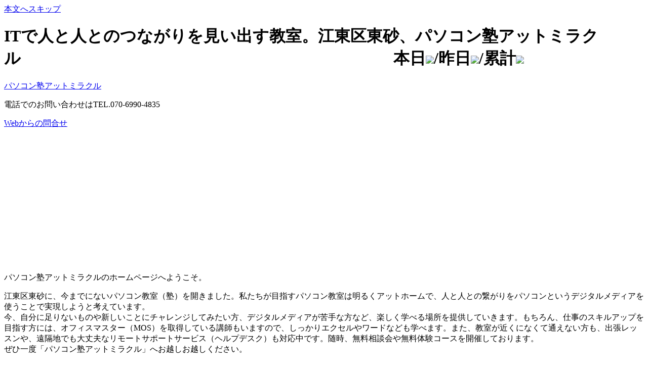

--- FILE ---
content_type: text/html
request_url: http://atmiracle.com/cgjpu/user.css
body_size: 3849
content:
<!DOCTYPE HTML PUBLIC "-//W3C//DTD HTML 4.01 Transitional//EN" "http://www.w3.org/TR/html4/loose.dtd">
<html lang="ja">
<head>
<meta http-equiv="Content-Type" content="text/html; charset=UTF-8">
<meta http-equiv="Content-Style-Type" content="text/css">
<meta http-equiv="Content-Script-Type" content="text/javascript">
<meta name="GENERATOR" content="JustSystems Homepage Builder Version 16.0.10.0 for Windows">
<meta name="Keywords" content="iPad,学習塾,シニア,江東区,南砂町,パソコン教室,パソコンスクール,PC教室,PCスクール,スクール,年配">
<meta name="Description" content="ITで人と人とのつながりを見い出す教室・トラブルサポート対応">
<meta name="chatclerk-verify" content="0000001d01" />
<meta name="google-site-verification" content="3kHqfDJ3_KLdSs1O6oiKdOXocm9qzd2D_gs-9YA_J6E" />
<title>パソコン教室　江東区 南砂町　パソコントラブル修理解決【パソコン塾アットミラクル】</title>
<link rel="stylesheet" href="hpbparts.css" type="text/css" id="hpbparts">
<link rel="stylesheet" href="container_10Aa_2c_top.css" type="text/css" id="hpbcontainer">
<link rel="stylesheet" href="main_10Aa_2c.css" type="text/css" id="hpbmain">
<link rel="stylesheet" href="user.css" type="text/css" id="hpbuser">
<script type="text/javascript" language="JavaScript">
<!--HPB_SCRIPT_UAREDIRECT
if(document.referrer.indexOf(document.location.hostname)==-1){ if (navigator.userAgent.indexOf('iPhone') > 0 || (navigator.userAgent.indexOf('Android') > 0 && navigator.userAgent.indexOf('Mobile') > 0)) {location.href = 'sp/index.html';}}//-->
</script>
</head>
<body id="hpb-template-10-01a-01" class="hpb-layoutset-01">
<div id="hpb-skip"><a href="#hpb-title">本文へスキップ</a></div>
<!-- container -->
<div id="hpb-container">
  <!-- header -->
  <div id="hpb-header">
    <div id="hpb-headerMain">
      <h1>ITで人と人とのつながりを見い出す教室。江東区東砂、パソコン塾アットミラクル　　　　　　　　　　　　　　　　　　　　　　　本日<img src="http://users170.lolipop.jp/cnt/accnt.php?cnt_id=1941007&ac_id=LAA0244240&mode=today">/昨日<img src="http://users170.lolipop.jp/cnt/accnt.php?cnt_id=1941007&ac_id=LAA0244240&mode=yesterday">/累計<img src="http://users170.lolipop.jp/cnt/accnt.php?cnt_id=1941007&ac_id=LAA0244240&mode=total"></h1>
    </div>
    <div id="hpb-headerLogo"><a href="index.html">パソコン塾アットミラクル</a></div>
    <div id="hpb-headerExtra1">
      <p class="tel"><span>電話でのお問い合わせは</span>TEL.070-6990-4835</p>
      <p class="address"><a href="adress.html" target="_blank">Webからの問合せ</a></p>
    </div>
  </div>
  <div id="hpb-inner">
    <div id="hpb-wrapper">
      <div id="hpb-title" class="hpb-top-image" style="color : rgb(114, 57, 24);background-image : url(IMG_469111.JPG);background-position : left top;"><br>
      <br>
      <br>
      <br>
      <br>
      <br>
      <br>
      <br>
      <br>
      <br>
      <br>
      <br>
      <br>
      <br>
      </div>
      <!-- page title end --><!-- main -->
      <div id="hpb-main">
        <!-- toppage -->
        <div id="toppage">
          <p class="large">パソコン塾アットミラクルのホームページへようこそ。</p>
          <p>江東区東砂に、今までにないパソコン教室（塾）を開きました。私たちが目指すパソコン教室は明るくアットホームで、人と人との繋がりをパソコンというデジタルメディアを使うことで実現しようと考えています。<br>
          今、自分に足りないものや新しいことにチャレンジしてみたい方、デジタルメディアが苦手な方など、楽しく学べる場所を提供していきます。もちろん、仕事のスキルアップを目指す方には、オフィスマスター（MOS）を取得している講師もいますので、しっかりエクセルやワードなども学べます。また、教室が近くになくて通えない方も、出張レッスンや、遠隔地でも大丈夫なリモートサポートサービス（ヘルプデスク）も対応中です。随時、無料相談会や無料体験コースを開催しております。<br>
ぜひ一度「パソコン塾アットミラクル」へお越しお越しください。<br>
</p>
          <div id="toppage-news">
            <h3><span class="en">news</span><span class="ja">新着情報</span></h3>
            <dl>
              <dt>2014年01月04日（土）
              <dd>教室が江東区東砂西地区集会所に移転しました。
              <dt>2013年06月08日（金）
              <dd>「完全個別指導」に生まれ変わります。（2013年7月1日より）
            </dl>
            
            <dl>
              <dt>2012年11月30日（金）
              <dd>会員専用ブログを立ち上げました!！!<a href="http://atmiracle.blog.fc2.com/" target="_blank">≪ブログはこちら≫</a>
            </dl>
              <br>
          </div>
          <br>
          <div id="pagetop"><a href="#hpb-container">このページの先頭へ</a></div>
        </div>
        <!-- toppage end -->
      </div>
      <!-- main end -->
    </div>
    <!-- wrapper end --><!-- navi -->
    <div id="hpb-nav">
      <h3 class="hpb-c-index">ナビゲーション</h3>
      <ul>
        <li id="nav-toppage"><a href="index.html"><span class="ja">トップページ</span><span class="en">top&nbsp;page</span></a>
        <li id="nav-policy"><a href="policy.html"><span class="ja">営業方針</span><span class="en">policy</span></a>
        <li id="nav-entrance"><a href="entrance.html"><span class="ja">入会のご案内</span><span class="en">entrance</span></a>
        <li id="nav-program"><a href="program.html"><span class="ja">講習内容</span><span class="en">program</span></a>
        <li id="nav-company"><a href="company.html"><span class="ja">教室案内</span><span class="en">school</span></a>
      </ul>
    </div>
    <!-- navi end --><!-- aside -->
    <div id="hpb-aside">
      <div id="shopinfo">
        <h3><span class="en">information</span></h3>
        <h4>パソコン塾アットミラクル</h4>
        <p>〒136-0074<br>
        東京都江東区東砂7-5-1&nbsp; <br>
        東砂西地区集会所<br>
        <a href="adress.html" target="_blank">Webからの問合せ</a><br>
        TEL.070-6990-4835<br>
        <br>
        <a href="http://www.naruhodo.net/kb/typing.html" target="_blank">推奨文字入力練習</a><br>
        <br>
        <iframe src="http://www.facebook.com/plugins/like.php?href=http%3A%2F%2Fatmiracle.com%2Findex.html&amp;layout=button_count&amp;width=120&amp;height=21&amp;send=true&amp;show_faces=true&amp;action=like&amp;colorscheme=light&amp;font" scrolling="no" frameborder="0" style="border:none; overflow:hidden; width:120px; height:21px;" allowtransparency="true"></iframe><br>
        <br>
        <a href="http://twitter.com/share" class="twitter-share-button" data-url="http://atmiracle.com/index.html" data-text="江東区 南砂町　パソコン教室　【パソコン塾アットミラクル】" data-count="horizontal" data-lang="ja">Tweet</a><script type="text/javascript" src="http://platform.twitter.com/widgets.js" charset="utf-8"></script><br>
        <br>
        <a href="http://mixi.jp/share.pl" class="mixi-check-button" data-key="パソコン塾アットミラクル" data-url="http://atmiracle.com/index.html">mixiチェック</a><script type="text/javascript" src="http://static.mixi.jp/js/share.js"></script><br>
        <br>
        <a href="http://atmiracle.blog.fc2.com/" target="_blank">≪会員専用ブログ≫</a><br>
        <br>
        <img src="qrcode1.gif" width="74" height="74" border="0" alt="http://atmiracle.blog.fc2.com/"><br>
        <iframe frameborder="0" allowtransparency="true" height="60" width="120" marginheight="0" scrolling="no" src="http://ad.jp.ap.valuecommerce.com/servlet/htmlbanner?sid=3099548&pid=882346596" marginwidth="0"><script language="javascript" src="http://ad.jp.ap.valuecommerce.com/servlet/jsbanner?sid=3099548&pid=882346596"></script>
        <noscript><a href="http://ck.jp.ap.valuecommerce.com/servlet/referral?sid=3099548&pid=882346596" target="_blank"><img src="http://ad.jp.ap.valuecommerce.com/servlet/gifbanner?sid=3099548&pid=882346596" height="60" width="120" border="0"></a></noscript>
        </iframe> <br>
        </p>
      </div>
      <div id="banner">
        <h3 class="hpb-c-index">バナースペース</h3>
        <ul>
          <li><a href="entrance.html" id="banner-access">アクセ</a>
        </ul>
        <script src="https://www.chatclerk.com/chat.js?id=0000001d01"></script>
        <p><a href="javascript:void(0)" onclick="openChat()"><img src="https://www.chatclerk.com/images/btn1.png" alt="チャットで問い合わせ"></a></p>
        <br>
        想い出フォトブックを作ろう<br>
        <object width="185" height="137">
          <param name="movie" value="http://www.youtube.com/v/R9MII1TS4VU?hl=ja_JP&amp;version=3">
          <param name="allowFullScreen" value="true">
          <param name="allowscriptaccess" value="always">
          <embed src="http://www.youtube.com/v/R9MII1TS4VU?hl=ja_JP&amp;version=3" type="application/x-shockwave-flash" width="185" height="137" allowscriptaccess="always" allowfullscreen="true"></object><br>
        <ul>
          <li><br>
          <img src="image4.gif" width="180" height="72" border="0">
        </ul>
      </div>
    </div>
    <!-- aside end -->
  </div>
  <!-- inner end --><!-- footer -->
  <div id="hpb-footer">
    <div id="hpb-footerMain">
      <p><a href="policy.pdf" target="_blank">プライバシーポリシー</a>　　<a href="kiyaku2014_01.pdf" target="_blank">パソコン塾アットミラクル会員規約</a><br>
      copyright&copy;20XX&nbsp;PC school　at miracle&nbsp;all&nbsp;rights&nbsp;reserved.</p>
    </div>
  </div>
  <!-- footer end -->
</div>
<!-- container end --><p><a href="sp/index.html">スマートフォン版</a></p></body>
</html>

--- FILE ---
content_type: text/html; charset=UTF-8
request_url: http://ad.jp.ap.valuecommerce.com/servlet/htmlbanner?sid=3099548&pid=882346596
body_size: 288
content:
<HTML><A TARGET='_top' HREF='//ck.jp.ap.valuecommerce.com/servlet/referral?va=2088073&sid=3099548&pid=882346596&vcid=Koerjy0QXqfmI-9UHC_Y5-5Oyeb6i6eMRK6j2HbZLtRXmY1xM00oxg&vcpub=0.806365' rel="nofollow"><IMG BORDER=0 SRC='//i.imgvc.com/vc/images/00/1f/dc/89.jpeg'></A></HTML>